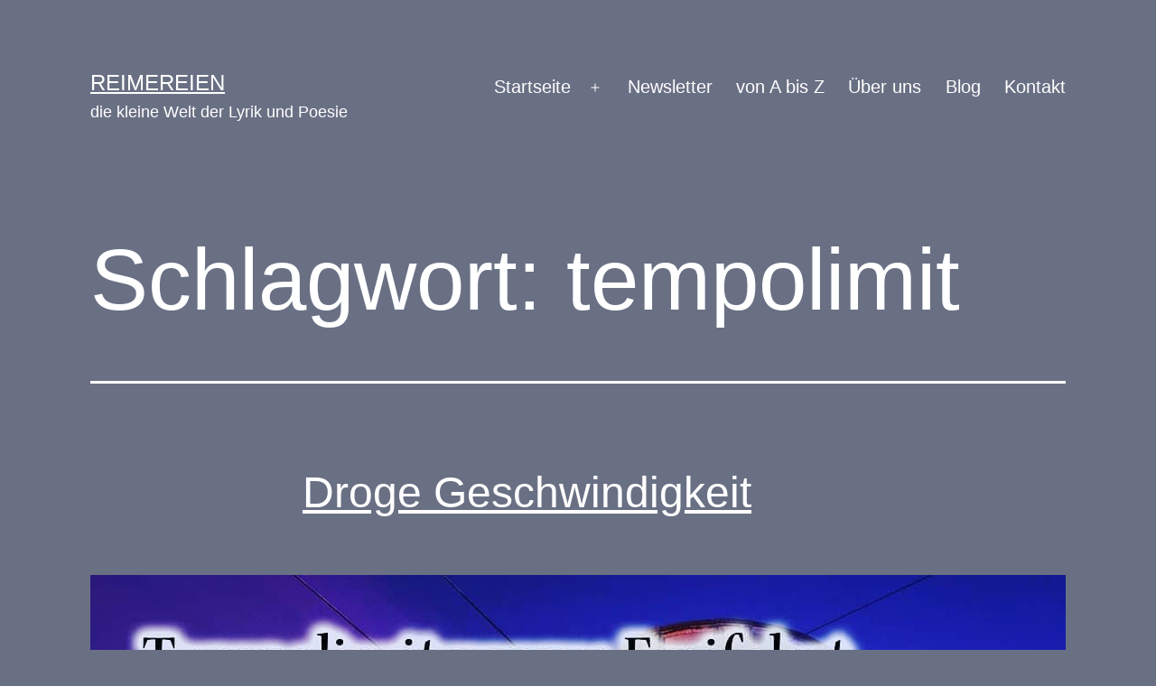

--- FILE ---
content_type: text/html; charset=UTF-8
request_url: https://reimereien.de/tag/tempolimit/
body_size: 12806
content:
<!doctype html>
<html lang="de-DE" >
<head>
	<meta charset="UTF-8" />
	<meta name="viewport" content="width=device-width, initial-scale=1" />
	<title>tempolimit &#8211; reimereien</title>
<meta name='robots' content='max-image-preview:large' />

<!-- Open Graph Meta Tags generated by Blog2Social 754 - https://www.blog2social.com -->
<meta property="og:title" content="reimereien"/>
<meta property="og:description" content="die kleine Welt der Lyrik und Poesie"/>
<meta property="og:url" content="https://reimereien.de/tag/tempolimit/"/>
<meta property="og:image" content="https://reimereien.de/wp-content/uploads/2022/04/278355252_505815174287498_3801496295811275752_n.jpg"/>
<meta property="og:image:width" content="1080"/>
<meta property="og:image:height" content="1080"/>
<meta property="og:type" content="article"/>
<meta property="og:article:published_time" content="2022-04-13 11:26:28"/>
<meta property="og:article:modified_time" content="2022-10-22 19:35:31"/>
<meta property="og:article:tag" content="auokorrektur"/>
<meta property="og:article:tag" content="Auto"/>
<meta property="og:article:tag" content="autoverkehr"/>
<meta property="og:article:tag" content="chillen"/>
<meta property="og:article:tag" content="cruisen"/>
<meta property="og:article:tag" content="dope"/>
<meta property="og:article:tag" content="Drogen"/>
<meta property="og:article:tag" content="gedicht"/>
<meta property="og:article:tag" content="geschwindigkeit"/>
<meta property="og:article:tag" content="geschwindigkeitsrausch"/>
<meta property="og:article:tag" content="heizen"/>
<meta property="og:article:tag" content="instalyrik"/>
<meta property="og:article:tag" content="instapoesie"/>
<meta property="og:article:tag" content="lyrik"/>
<meta property="og:article:tag" content="maryjane"/>
<meta property="og:article:tag" content="poesie"/>
<meta property="og:article:tag" content="rasen"/>
<meta property="og:article:tag" content="raser"/>
<meta property="og:article:tag" content="reimereien"/>
<meta property="og:article:tag" content="rennen"/>
<meta property="og:article:tag" content="tempolimit"/>
<meta property="og:article:tag" content="verkehr"/>
<meta property="og:article:tag" content="verkehrskonzept"/>
<meta property="og:article:tag" content="weed"/>
<!-- Open Graph Meta Tags generated by Blog2Social 754 - https://www.blog2social.com -->

<!-- Twitter Card generated by Blog2Social 754 - https://www.blog2social.com -->
<meta name="twitter:card" content="summary">
<meta name="twitter:title" content="reimereien"/>
<meta name="twitter:description" content="die kleine Welt der Lyrik und Poesie"/>
<meta name="twitter:image" content="https://reimereien.de/wp-content/uploads/2022/04/278355252_505815174287498_3801496295811275752_n.jpg"/>
<!-- Twitter Card generated by Blog2Social 754 - https://www.blog2social.com -->
<link rel="alternate" type="application/rss+xml" title="reimereien &raquo; Feed" href="https://reimereien.de/feed/" />
<link rel="alternate" type="application/rss+xml" title="reimereien &raquo; Kommentar-Feed" href="https://reimereien.de/comments/feed/" />
<link rel="alternate" type="application/rss+xml" title="reimereien &raquo; tempolimit Schlagwort-Feed" href="https://reimereien.de/tag/tempolimit/feed/" />
<script>
window._wpemojiSettings = {"baseUrl":"https:\/\/s.w.org\/images\/core\/emoji\/15.0.3\/72x72\/","ext":".png","svgUrl":"https:\/\/s.w.org\/images\/core\/emoji\/15.0.3\/svg\/","svgExt":".svg","source":{"concatemoji":"https:\/\/reimereien.de\/wp-includes\/js\/wp-emoji-release.min.js"}};
/*! This file is auto-generated */
!function(i,n){var o,s,e;function c(e){try{var t={supportTests:e,timestamp:(new Date).valueOf()};sessionStorage.setItem(o,JSON.stringify(t))}catch(e){}}function p(e,t,n){e.clearRect(0,0,e.canvas.width,e.canvas.height),e.fillText(t,0,0);var t=new Uint32Array(e.getImageData(0,0,e.canvas.width,e.canvas.height).data),r=(e.clearRect(0,0,e.canvas.width,e.canvas.height),e.fillText(n,0,0),new Uint32Array(e.getImageData(0,0,e.canvas.width,e.canvas.height).data));return t.every(function(e,t){return e===r[t]})}function u(e,t,n){switch(t){case"flag":return n(e,"\ud83c\udff3\ufe0f\u200d\u26a7\ufe0f","\ud83c\udff3\ufe0f\u200b\u26a7\ufe0f")?!1:!n(e,"\ud83c\uddfa\ud83c\uddf3","\ud83c\uddfa\u200b\ud83c\uddf3")&&!n(e,"\ud83c\udff4\udb40\udc67\udb40\udc62\udb40\udc65\udb40\udc6e\udb40\udc67\udb40\udc7f","\ud83c\udff4\u200b\udb40\udc67\u200b\udb40\udc62\u200b\udb40\udc65\u200b\udb40\udc6e\u200b\udb40\udc67\u200b\udb40\udc7f");case"emoji":return!n(e,"\ud83d\udc26\u200d\u2b1b","\ud83d\udc26\u200b\u2b1b")}return!1}function f(e,t,n){var r="undefined"!=typeof WorkerGlobalScope&&self instanceof WorkerGlobalScope?new OffscreenCanvas(300,150):i.createElement("canvas"),a=r.getContext("2d",{willReadFrequently:!0}),o=(a.textBaseline="top",a.font="600 32px Arial",{});return e.forEach(function(e){o[e]=t(a,e,n)}),o}function t(e){var t=i.createElement("script");t.src=e,t.defer=!0,i.head.appendChild(t)}"undefined"!=typeof Promise&&(o="wpEmojiSettingsSupports",s=["flag","emoji"],n.supports={everything:!0,everythingExceptFlag:!0},e=new Promise(function(e){i.addEventListener("DOMContentLoaded",e,{once:!0})}),new Promise(function(t){var n=function(){try{var e=JSON.parse(sessionStorage.getItem(o));if("object"==typeof e&&"number"==typeof e.timestamp&&(new Date).valueOf()<e.timestamp+604800&&"object"==typeof e.supportTests)return e.supportTests}catch(e){}return null}();if(!n){if("undefined"!=typeof Worker&&"undefined"!=typeof OffscreenCanvas&&"undefined"!=typeof URL&&URL.createObjectURL&&"undefined"!=typeof Blob)try{var e="postMessage("+f.toString()+"("+[JSON.stringify(s),u.toString(),p.toString()].join(",")+"));",r=new Blob([e],{type:"text/javascript"}),a=new Worker(URL.createObjectURL(r),{name:"wpTestEmojiSupports"});return void(a.onmessage=function(e){c(n=e.data),a.terminate(),t(n)})}catch(e){}c(n=f(s,u,p))}t(n)}).then(function(e){for(var t in e)n.supports[t]=e[t],n.supports.everything=n.supports.everything&&n.supports[t],"flag"!==t&&(n.supports.everythingExceptFlag=n.supports.everythingExceptFlag&&n.supports[t]);n.supports.everythingExceptFlag=n.supports.everythingExceptFlag&&!n.supports.flag,n.DOMReady=!1,n.readyCallback=function(){n.DOMReady=!0}}).then(function(){return e}).then(function(){var e;n.supports.everything||(n.readyCallback(),(e=n.source||{}).concatemoji?t(e.concatemoji):e.wpemoji&&e.twemoji&&(t(e.twemoji),t(e.wpemoji)))}))}((window,document),window._wpemojiSettings);
</script>
<style id='wp-emoji-styles-inline-css'>

	img.wp-smiley, img.emoji {
		display: inline !important;
		border: none !important;
		box-shadow: none !important;
		height: 1em !important;
		width: 1em !important;
		margin: 0 0.07em !important;
		vertical-align: -0.1em !important;
		background: none !important;
		padding: 0 !important;
	}
</style>
<link rel='stylesheet' id='wp-block-library-css' href='https://reimereien.de/wp-includes/css/dist/block-library/style.min.css' media='all' />
<style id='wp-block-library-theme-inline-css'>
.wp-block-audio figcaption{color:#555;font-size:13px;text-align:center}.is-dark-theme .wp-block-audio figcaption{color:#ffffffa6}.wp-block-audio{margin:0 0 1em}.wp-block-code{border:1px solid #ccc;border-radius:4px;font-family:Menlo,Consolas,monaco,monospace;padding:.8em 1em}.wp-block-embed figcaption{color:#555;font-size:13px;text-align:center}.is-dark-theme .wp-block-embed figcaption{color:#ffffffa6}.wp-block-embed{margin:0 0 1em}.blocks-gallery-caption{color:#555;font-size:13px;text-align:center}.is-dark-theme .blocks-gallery-caption{color:#ffffffa6}.wp-block-image figcaption{color:#555;font-size:13px;text-align:center}.is-dark-theme .wp-block-image figcaption{color:#ffffffa6}.wp-block-image{margin:0 0 1em}.wp-block-pullquote{border-bottom:4px solid;border-top:4px solid;color:currentColor;margin-bottom:1.75em}.wp-block-pullquote cite,.wp-block-pullquote footer,.wp-block-pullquote__citation{color:currentColor;font-size:.8125em;font-style:normal;text-transform:uppercase}.wp-block-quote{border-left:.25em solid;margin:0 0 1.75em;padding-left:1em}.wp-block-quote cite,.wp-block-quote footer{color:currentColor;font-size:.8125em;font-style:normal;position:relative}.wp-block-quote.has-text-align-right{border-left:none;border-right:.25em solid;padding-left:0;padding-right:1em}.wp-block-quote.has-text-align-center{border:none;padding-left:0}.wp-block-quote.is-large,.wp-block-quote.is-style-large,.wp-block-quote.is-style-plain{border:none}.wp-block-search .wp-block-search__label{font-weight:700}.wp-block-search__button{border:1px solid #ccc;padding:.375em .625em}:where(.wp-block-group.has-background){padding:1.25em 2.375em}.wp-block-separator.has-css-opacity{opacity:.4}.wp-block-separator{border:none;border-bottom:2px solid;margin-left:auto;margin-right:auto}.wp-block-separator.has-alpha-channel-opacity{opacity:1}.wp-block-separator:not(.is-style-wide):not(.is-style-dots){width:100px}.wp-block-separator.has-background:not(.is-style-dots){border-bottom:none;height:1px}.wp-block-separator.has-background:not(.is-style-wide):not(.is-style-dots){height:2px}.wp-block-table{margin:0 0 1em}.wp-block-table td,.wp-block-table th{word-break:normal}.wp-block-table figcaption{color:#555;font-size:13px;text-align:center}.is-dark-theme .wp-block-table figcaption{color:#ffffffa6}.wp-block-video figcaption{color:#555;font-size:13px;text-align:center}.is-dark-theme .wp-block-video figcaption{color:#ffffffa6}.wp-block-video{margin:0 0 1em}.wp-block-template-part.has-background{margin-bottom:0;margin-top:0;padding:1.25em 2.375em}
</style>
<link rel='stylesheet' id='a-z-listing-block-css' href='https://reimereien.de/wp-content/plugins/a-z-listing/css/a-z-listing-default.css' media='all' />
<link rel='stylesheet' id='twenty-twenty-one-custom-color-overrides-css' href='https://reimereien.de/wp-content/themes/twentytwentyone/assets/css/custom-color-overrides.css' media='all' />
<style id='twenty-twenty-one-custom-color-overrides-inline-css'>
:root .editor-styles-wrapper{--global--color-background: #6a7084;--global--color-primary: #fff;--global--color-secondary: #fff;--button--color-background: #fff;--button--color-text-hover: #fff;--table--stripes-border-color: rgba(240, 240, 240, 0.15);--table--stripes-background-color: rgba(240, 240, 240, 0.15);}
</style>
<style id='classic-theme-styles-inline-css'>
/*! This file is auto-generated */
.wp-block-button__link{color:#fff;background-color:#32373c;border-radius:9999px;box-shadow:none;text-decoration:none;padding:calc(.667em + 2px) calc(1.333em + 2px);font-size:1.125em}.wp-block-file__button{background:#32373c;color:#fff;text-decoration:none}
</style>
<style id='global-styles-inline-css'>
body{--wp--preset--color--black: #000000;--wp--preset--color--cyan-bluish-gray: #abb8c3;--wp--preset--color--white: #FFFFFF;--wp--preset--color--pale-pink: #f78da7;--wp--preset--color--vivid-red: #cf2e2e;--wp--preset--color--luminous-vivid-orange: #ff6900;--wp--preset--color--luminous-vivid-amber: #fcb900;--wp--preset--color--light-green-cyan: #7bdcb5;--wp--preset--color--vivid-green-cyan: #00d084;--wp--preset--color--pale-cyan-blue: #8ed1fc;--wp--preset--color--vivid-cyan-blue: #0693e3;--wp--preset--color--vivid-purple: #9b51e0;--wp--preset--color--dark-gray: #28303D;--wp--preset--color--gray: #39414D;--wp--preset--color--green: #D1E4DD;--wp--preset--color--blue: #D1DFE4;--wp--preset--color--purple: #D1D1E4;--wp--preset--color--red: #E4D1D1;--wp--preset--color--orange: #E4DAD1;--wp--preset--color--yellow: #EEEADD;--wp--preset--gradient--vivid-cyan-blue-to-vivid-purple: linear-gradient(135deg,rgba(6,147,227,1) 0%,rgb(155,81,224) 100%);--wp--preset--gradient--light-green-cyan-to-vivid-green-cyan: linear-gradient(135deg,rgb(122,220,180) 0%,rgb(0,208,130) 100%);--wp--preset--gradient--luminous-vivid-amber-to-luminous-vivid-orange: linear-gradient(135deg,rgba(252,185,0,1) 0%,rgba(255,105,0,1) 100%);--wp--preset--gradient--luminous-vivid-orange-to-vivid-red: linear-gradient(135deg,rgba(255,105,0,1) 0%,rgb(207,46,46) 100%);--wp--preset--gradient--very-light-gray-to-cyan-bluish-gray: linear-gradient(135deg,rgb(238,238,238) 0%,rgb(169,184,195) 100%);--wp--preset--gradient--cool-to-warm-spectrum: linear-gradient(135deg,rgb(74,234,220) 0%,rgb(151,120,209) 20%,rgb(207,42,186) 40%,rgb(238,44,130) 60%,rgb(251,105,98) 80%,rgb(254,248,76) 100%);--wp--preset--gradient--blush-light-purple: linear-gradient(135deg,rgb(255,206,236) 0%,rgb(152,150,240) 100%);--wp--preset--gradient--blush-bordeaux: linear-gradient(135deg,rgb(254,205,165) 0%,rgb(254,45,45) 50%,rgb(107,0,62) 100%);--wp--preset--gradient--luminous-dusk: linear-gradient(135deg,rgb(255,203,112) 0%,rgb(199,81,192) 50%,rgb(65,88,208) 100%);--wp--preset--gradient--pale-ocean: linear-gradient(135deg,rgb(255,245,203) 0%,rgb(182,227,212) 50%,rgb(51,167,181) 100%);--wp--preset--gradient--electric-grass: linear-gradient(135deg,rgb(202,248,128) 0%,rgb(113,206,126) 100%);--wp--preset--gradient--midnight: linear-gradient(135deg,rgb(2,3,129) 0%,rgb(40,116,252) 100%);--wp--preset--gradient--purple-to-yellow: linear-gradient(160deg, #D1D1E4 0%, #EEEADD 100%);--wp--preset--gradient--yellow-to-purple: linear-gradient(160deg, #EEEADD 0%, #D1D1E4 100%);--wp--preset--gradient--green-to-yellow: linear-gradient(160deg, #D1E4DD 0%, #EEEADD 100%);--wp--preset--gradient--yellow-to-green: linear-gradient(160deg, #EEEADD 0%, #D1E4DD 100%);--wp--preset--gradient--red-to-yellow: linear-gradient(160deg, #E4D1D1 0%, #EEEADD 100%);--wp--preset--gradient--yellow-to-red: linear-gradient(160deg, #EEEADD 0%, #E4D1D1 100%);--wp--preset--gradient--purple-to-red: linear-gradient(160deg, #D1D1E4 0%, #E4D1D1 100%);--wp--preset--gradient--red-to-purple: linear-gradient(160deg, #E4D1D1 0%, #D1D1E4 100%);--wp--preset--font-size--small: 18px;--wp--preset--font-size--medium: 20px;--wp--preset--font-size--large: 24px;--wp--preset--font-size--x-large: 42px;--wp--preset--font-size--extra-small: 16px;--wp--preset--font-size--normal: 20px;--wp--preset--font-size--extra-large: 40px;--wp--preset--font-size--huge: 96px;--wp--preset--font-size--gigantic: 144px;--wp--preset--spacing--20: 0.44rem;--wp--preset--spacing--30: 0.67rem;--wp--preset--spacing--40: 1rem;--wp--preset--spacing--50: 1.5rem;--wp--preset--spacing--60: 2.25rem;--wp--preset--spacing--70: 3.38rem;--wp--preset--spacing--80: 5.06rem;--wp--preset--shadow--natural: 6px 6px 9px rgba(0, 0, 0, 0.2);--wp--preset--shadow--deep: 12px 12px 50px rgba(0, 0, 0, 0.4);--wp--preset--shadow--sharp: 6px 6px 0px rgba(0, 0, 0, 0.2);--wp--preset--shadow--outlined: 6px 6px 0px -3px rgba(255, 255, 255, 1), 6px 6px rgba(0, 0, 0, 1);--wp--preset--shadow--crisp: 6px 6px 0px rgba(0, 0, 0, 1);}:where(.is-layout-flex){gap: 0.5em;}:where(.is-layout-grid){gap: 0.5em;}body .is-layout-flex{display: flex;}body .is-layout-flex{flex-wrap: wrap;align-items: center;}body .is-layout-flex > *{margin: 0;}body .is-layout-grid{display: grid;}body .is-layout-grid > *{margin: 0;}:where(.wp-block-columns.is-layout-flex){gap: 2em;}:where(.wp-block-columns.is-layout-grid){gap: 2em;}:where(.wp-block-post-template.is-layout-flex){gap: 1.25em;}:where(.wp-block-post-template.is-layout-grid){gap: 1.25em;}.has-black-color{color: var(--wp--preset--color--black) !important;}.has-cyan-bluish-gray-color{color: var(--wp--preset--color--cyan-bluish-gray) !important;}.has-white-color{color: var(--wp--preset--color--white) !important;}.has-pale-pink-color{color: var(--wp--preset--color--pale-pink) !important;}.has-vivid-red-color{color: var(--wp--preset--color--vivid-red) !important;}.has-luminous-vivid-orange-color{color: var(--wp--preset--color--luminous-vivid-orange) !important;}.has-luminous-vivid-amber-color{color: var(--wp--preset--color--luminous-vivid-amber) !important;}.has-light-green-cyan-color{color: var(--wp--preset--color--light-green-cyan) !important;}.has-vivid-green-cyan-color{color: var(--wp--preset--color--vivid-green-cyan) !important;}.has-pale-cyan-blue-color{color: var(--wp--preset--color--pale-cyan-blue) !important;}.has-vivid-cyan-blue-color{color: var(--wp--preset--color--vivid-cyan-blue) !important;}.has-vivid-purple-color{color: var(--wp--preset--color--vivid-purple) !important;}.has-black-background-color{background-color: var(--wp--preset--color--black) !important;}.has-cyan-bluish-gray-background-color{background-color: var(--wp--preset--color--cyan-bluish-gray) !important;}.has-white-background-color{background-color: var(--wp--preset--color--white) !important;}.has-pale-pink-background-color{background-color: var(--wp--preset--color--pale-pink) !important;}.has-vivid-red-background-color{background-color: var(--wp--preset--color--vivid-red) !important;}.has-luminous-vivid-orange-background-color{background-color: var(--wp--preset--color--luminous-vivid-orange) !important;}.has-luminous-vivid-amber-background-color{background-color: var(--wp--preset--color--luminous-vivid-amber) !important;}.has-light-green-cyan-background-color{background-color: var(--wp--preset--color--light-green-cyan) !important;}.has-vivid-green-cyan-background-color{background-color: var(--wp--preset--color--vivid-green-cyan) !important;}.has-pale-cyan-blue-background-color{background-color: var(--wp--preset--color--pale-cyan-blue) !important;}.has-vivid-cyan-blue-background-color{background-color: var(--wp--preset--color--vivid-cyan-blue) !important;}.has-vivid-purple-background-color{background-color: var(--wp--preset--color--vivid-purple) !important;}.has-black-border-color{border-color: var(--wp--preset--color--black) !important;}.has-cyan-bluish-gray-border-color{border-color: var(--wp--preset--color--cyan-bluish-gray) !important;}.has-white-border-color{border-color: var(--wp--preset--color--white) !important;}.has-pale-pink-border-color{border-color: var(--wp--preset--color--pale-pink) !important;}.has-vivid-red-border-color{border-color: var(--wp--preset--color--vivid-red) !important;}.has-luminous-vivid-orange-border-color{border-color: var(--wp--preset--color--luminous-vivid-orange) !important;}.has-luminous-vivid-amber-border-color{border-color: var(--wp--preset--color--luminous-vivid-amber) !important;}.has-light-green-cyan-border-color{border-color: var(--wp--preset--color--light-green-cyan) !important;}.has-vivid-green-cyan-border-color{border-color: var(--wp--preset--color--vivid-green-cyan) !important;}.has-pale-cyan-blue-border-color{border-color: var(--wp--preset--color--pale-cyan-blue) !important;}.has-vivid-cyan-blue-border-color{border-color: var(--wp--preset--color--vivid-cyan-blue) !important;}.has-vivid-purple-border-color{border-color: var(--wp--preset--color--vivid-purple) !important;}.has-vivid-cyan-blue-to-vivid-purple-gradient-background{background: var(--wp--preset--gradient--vivid-cyan-blue-to-vivid-purple) !important;}.has-light-green-cyan-to-vivid-green-cyan-gradient-background{background: var(--wp--preset--gradient--light-green-cyan-to-vivid-green-cyan) !important;}.has-luminous-vivid-amber-to-luminous-vivid-orange-gradient-background{background: var(--wp--preset--gradient--luminous-vivid-amber-to-luminous-vivid-orange) !important;}.has-luminous-vivid-orange-to-vivid-red-gradient-background{background: var(--wp--preset--gradient--luminous-vivid-orange-to-vivid-red) !important;}.has-very-light-gray-to-cyan-bluish-gray-gradient-background{background: var(--wp--preset--gradient--very-light-gray-to-cyan-bluish-gray) !important;}.has-cool-to-warm-spectrum-gradient-background{background: var(--wp--preset--gradient--cool-to-warm-spectrum) !important;}.has-blush-light-purple-gradient-background{background: var(--wp--preset--gradient--blush-light-purple) !important;}.has-blush-bordeaux-gradient-background{background: var(--wp--preset--gradient--blush-bordeaux) !important;}.has-luminous-dusk-gradient-background{background: var(--wp--preset--gradient--luminous-dusk) !important;}.has-pale-ocean-gradient-background{background: var(--wp--preset--gradient--pale-ocean) !important;}.has-electric-grass-gradient-background{background: var(--wp--preset--gradient--electric-grass) !important;}.has-midnight-gradient-background{background: var(--wp--preset--gradient--midnight) !important;}.has-small-font-size{font-size: var(--wp--preset--font-size--small) !important;}.has-medium-font-size{font-size: var(--wp--preset--font-size--medium) !important;}.has-large-font-size{font-size: var(--wp--preset--font-size--large) !important;}.has-x-large-font-size{font-size: var(--wp--preset--font-size--x-large) !important;}
.wp-block-navigation a:where(:not(.wp-element-button)){color: inherit;}
:where(.wp-block-post-template.is-layout-flex){gap: 1.25em;}:where(.wp-block-post-template.is-layout-grid){gap: 1.25em;}
:where(.wp-block-columns.is-layout-flex){gap: 2em;}:where(.wp-block-columns.is-layout-grid){gap: 2em;}
.wp-block-pullquote{font-size: 1.5em;line-height: 1.6;}
</style>
<link rel='stylesheet' id='ardtdw_widget_css-css' href='https://reimereien.de/wp-content/plugins/dashboard-to-do-list/public/assets/todo-widget.css' media='all' />
<link rel='stylesheet' id='dashicons-css' href='https://reimereien.de/wp-includes/css/dashicons.min.css' media='all' />
<link rel='stylesheet' id='post-views-counter-frontend-css' href='https://reimereien.de/wp-content/plugins/post-views-counter/css/frontend.min.css' media='all' />
<link rel='stylesheet' id='twenty-twenty-one-style-css' href='https://reimereien.de/wp-content/themes/twentytwentyone/style.css' media='all' />
<style id='twenty-twenty-one-style-inline-css'>
:root{--global--color-background: #6a7084;--global--color-primary: #fff;--global--color-secondary: #fff;--button--color-background: #fff;--button--color-text-hover: #fff;--table--stripes-border-color: rgba(240, 240, 240, 0.15);--table--stripes-background-color: rgba(240, 240, 240, 0.15);}
</style>
<link rel='stylesheet' id='twenty-twenty-one-print-style-css' href='https://reimereien.de/wp-content/themes/twentytwentyone/assets/css/print.css' media='print' />
<link rel='stylesheet' id='a-z-listing-css' href='https://reimereien.de/wp-content/plugins/a-z-listing/css/a-z-listing-default.css' media='all' />
<script id="twenty-twenty-one-ie11-polyfills-js-after">
( Element.prototype.matches && Element.prototype.closest && window.NodeList && NodeList.prototype.forEach ) || document.write( '<script src="https://reimereien.de/wp-content/themes/twentytwentyone/assets/js/polyfills.js"></scr' + 'ipt>' );
</script>
<script src="https://reimereien.de/wp-content/themes/twentytwentyone/assets/js/primary-navigation.js" id="twenty-twenty-one-primary-navigation-script-js" defer data-wp-strategy="defer"></script>
<script src="https://reimereien.de/wp-includes/js/jquery/jquery.min.js" id="jquery-core-js"></script>
<script src="https://reimereien.de/wp-includes/js/jquery/jquery-migrate.min.js" id="jquery-migrate-js"></script>
<script id="whp8548front.js8364-js-extra">
var whp_local_data = {"add_url":"https:\/\/reimereien.de\/wp-admin\/post-new.php?post_type=event","ajaxurl":"https:\/\/reimereien.de\/wp-admin\/admin-ajax.php"};
</script>
<script src="https://reimereien.de/wp-content/plugins/wp-security-hardening/modules/js/front.js" id="whp8548front.js8364-js"></script>
<link rel="https://api.w.org/" href="https://reimereien.de/wp-json/" /><link rel="alternate" type="application/json" href="https://reimereien.de/wp-json/wp/v2/tags/1022" /><link rel="EditURI" type="application/rsd+xml" title="RSD" href="https://reimereien.de/xmlrpc.php?rsd" />

<style id="custom-background-css">
body.custom-background { background-color: #6a7084; }
</style>
	</head>

<body class="archive tag tag-tempolimit tag-1022 custom-background wp-embed-responsive is-dark-theme no-js hfeed has-main-navigation">
<div id="page" class="site">
	<a class="skip-link screen-reader-text" href="#content">
		Zum Inhalt springen	</a>

	
<header id="masthead" class="site-header has-title-and-tagline has-menu">

	

<div class="site-branding">

	
						<p class="site-title"><a href="https://reimereien.de/">reimereien</a></p>
			
			<p class="site-description">
			die kleine Welt der Lyrik und Poesie		</p>
	</div><!-- .site-branding -->
	
	<nav id="site-navigation" class="primary-navigation" aria-label="Hauptmenü">
		<div class="menu-button-container">
			<button id="primary-mobile-menu" class="button" aria-controls="primary-menu-list" aria-expanded="false">
				<span class="dropdown-icon open">Menü					<svg class="svg-icon" width="24" height="24" aria-hidden="true" role="img" focusable="false" viewBox="0 0 24 24" fill="none" xmlns="http://www.w3.org/2000/svg"><path fill-rule="evenodd" clip-rule="evenodd" d="M4.5 6H19.5V7.5H4.5V6ZM4.5 12H19.5V13.5H4.5V12ZM19.5 18H4.5V19.5H19.5V18Z" fill="currentColor"/></svg>				</span>
				<span class="dropdown-icon close">Schließen					<svg class="svg-icon" width="24" height="24" aria-hidden="true" role="img" focusable="false" viewBox="0 0 24 24" fill="none" xmlns="http://www.w3.org/2000/svg"><path fill-rule="evenodd" clip-rule="evenodd" d="M12 10.9394L5.53033 4.46973L4.46967 5.53039L10.9393 12.0001L4.46967 18.4697L5.53033 19.5304L12 13.0607L18.4697 19.5304L19.5303 18.4697L13.0607 12.0001L19.5303 5.53039L18.4697 4.46973L12 10.9394Z" fill="currentColor"/></svg>				</span>
			</button><!-- #primary-mobile-menu -->
		</div><!-- .menu-button-container -->
		<div class="primary-menu-container"><ul id="primary-menu-list" class="menu-wrapper"><li id="menu-item-14" class="menu-item menu-item-type-custom menu-item-object-custom menu-item-home menu-item-has-children menu-item-14"><a href="http://reimereien.de/">Startseite</a><button class="sub-menu-toggle" aria-expanded="false" onClick="twentytwentyoneExpandSubMenu(this)"><span class="icon-plus"><svg class="svg-icon" width="18" height="18" aria-hidden="true" role="img" focusable="false" viewBox="0 0 24 24" fill="none" xmlns="http://www.w3.org/2000/svg"><path fill-rule="evenodd" clip-rule="evenodd" d="M18 11.2h-5.2V6h-1.6v5.2H6v1.6h5.2V18h1.6v-5.2H18z" fill="currentColor"/></svg></span><span class="icon-minus"><svg class="svg-icon" width="18" height="18" aria-hidden="true" role="img" focusable="false" viewBox="0 0 24 24" fill="none" xmlns="http://www.w3.org/2000/svg"><path fill-rule="evenodd" clip-rule="evenodd" d="M6 11h12v2H6z" fill="currentColor"/></svg></span><span class="screen-reader-text">Menü öffnen</span></button>
<ul class="sub-menu">
	<li id="menu-item-362" class="menu-item menu-item-type-taxonomy menu-item-object-category menu-item-362"><a href="https://reimereien.de/category/armageddon/">Armageddon</a></li>
	<li id="menu-item-1104" class="menu-item menu-item-type-taxonomy menu-item-object-category menu-item-1104"><a href="https://reimereien.de/category/fotos/">Fotos</a></li>
	<li id="menu-item-430" class="menu-item menu-item-type-taxonomy menu-item-object-category menu-item-430"><a href="https://reimereien.de/category/gesellschaft/">Gesellschaft</a></li>
	<li id="menu-item-939" class="menu-item menu-item-type-taxonomy menu-item-object-category menu-item-939"><a href="https://reimereien.de/category/kinder/">Kinder</a></li>
	<li id="menu-item-3106" class="menu-item menu-item-type-taxonomy menu-item-object-category menu-item-3106"><a href="https://reimereien.de/category/kunst/">Kunst</a></li>
	<li id="menu-item-3107" class="menu-item menu-item-type-taxonomy menu-item-object-category menu-item-3107"><a href="https://reimereien.de/category/letzte-momente/">letzte Momente</a></li>
	<li id="menu-item-835" class="menu-item menu-item-type-taxonomy menu-item-object-category menu-item-835"><a href="https://reimereien.de/category/liebe/">Liebe</a></li>
	<li id="menu-item-3108" class="menu-item menu-item-type-taxonomy menu-item-object-category menu-item-3108"><a href="https://reimereien.de/category/menschenverstand/">Menschenverstand</a></li>
	<li id="menu-item-955" class="menu-item menu-item-type-taxonomy menu-item-object-category menu-item-955"><a href="https://reimereien.de/category/neugierneid/">NeuGierNeid</a></li>
	<li id="menu-item-410" class="menu-item menu-item-type-taxonomy menu-item-object-category menu-item-410"><a href="https://reimereien.de/category/philosophie/">Philosophie</a></li>
	<li id="menu-item-3104" class="menu-item menu-item-type-taxonomy menu-item-object-category menu-item-3104"><a href="https://reimereien.de/category/provokation/">Provokation</a></li>
	<li id="menu-item-1100" class="menu-item menu-item-type-taxonomy menu-item-object-category menu-item-1100"><a href="https://reimereien.de/category/zerreisst-mich/">Zerreißt mich</a></li>
	<li id="menu-item-349" class="menu-item menu-item-type-taxonomy menu-item-object-category menu-item-349"><a href="https://reimereien.de/category/zweizeiler/">Zweizeiler</a></li>
</ul>
</li>
<li id="menu-item-427" class="menu-item menu-item-type-custom menu-item-object-custom menu-item-427"><a href="http://eepurl.com/hBsSfP">Newsletter</a></li>
<li id="menu-item-2153" class="menu-item menu-item-type-post_type menu-item-object-page menu-item-2153"><a href="https://reimereien.de/von-a-bis-z/">von A bis Z</a></li>
<li id="menu-item-15" class="menu-item menu-item-type-post_type menu-item-object-page menu-item-15"><a href="https://reimereien.de/ueber-uns/">Über uns</a></li>
<li id="menu-item-16" class="menu-item menu-item-type-post_type menu-item-object-page menu-item-16"><a href="https://reimereien.de/blog/">Blog</a></li>
<li id="menu-item-17" class="menu-item menu-item-type-post_type menu-item-object-page menu-item-17"><a href="https://reimereien.de/kontakt/">Kontakt</a></li>
</ul></div>	</nav><!-- #site-navigation -->
	
</header><!-- #masthead -->

	<div id="content" class="site-content">
		<div id="primary" class="content-area">
			<main id="main" class="site-main">


	<header class="page-header alignwide">
		<h1 class="page-title">Schlagwort: <span>tempolimit</span></h1>			</header><!-- .page-header -->

					
<article id="post-1562" class="post-1562 post type-post status-publish format-standard has-post-thumbnail hentry category-gesellschaft tag-auokorrektur tag-auto tag-autoverkehr tag-chillen tag-cruisen tag-dope tag-drogen tag-gedicht tag-geschwindigkeit tag-geschwindigkeitsrausch tag-heizen tag-instalyrik tag-instapoesie tag-lyrik tag-maryjane tag-poesie tag-rasen tag-raser tag-reimereien tag-rennen tag-tempolimit tag-verkehr tag-verkehrskonzept tag-weed entry">

	
<header class="entry-header">
	<h2 class="entry-title default-max-width"><a href="https://reimereien.de/tempolimit-versus-freifahrt-ist-wie-mary-jane-und-pep-die-einen-wollen-chillen-cruisen-die-andren-aufgedreht-wie-depp-mir-sind-sie-lieber-stoned-auf-weed-als-stoerend-laut-immer-auf-speed-droge-gesc/">Droge Geschwindigkeit</a></h2>
		
			<figure class="post-thumbnail">
				<a class="post-thumbnail-inner alignwide" href="https://reimereien.de/tempolimit-versus-freifahrt-ist-wie-mary-jane-und-pep-die-einen-wollen-chillen-cruisen-die-andren-aufgedreht-wie-depp-mir-sind-sie-lieber-stoned-auf-weed-als-stoerend-laut-immer-auf-speed-droge-gesc/" aria-hidden="true" tabindex="-1">
					<img width="1080" height="1080" src="https://reimereien.de/wp-content/uploads/2022/04/278355252_505815174287498_3801496295811275752_n.jpg" class="attachment-post-thumbnail size-post-thumbnail wp-post-image" alt="" decoding="async" fetchpriority="high" srcset="https://reimereien.de/wp-content/uploads/2022/04/278355252_505815174287498_3801496295811275752_n.jpg 1080w, https://reimereien.de/wp-content/uploads/2022/04/278355252_505815174287498_3801496295811275752_n-300x300.jpg 300w, https://reimereien.de/wp-content/uploads/2022/04/278355252_505815174287498_3801496295811275752_n-1024x1024.jpg 1024w, https://reimereien.de/wp-content/uploads/2022/04/278355252_505815174287498_3801496295811275752_n-150x150.jpg 150w, https://reimereien.de/wp-content/uploads/2022/04/278355252_505815174287498_3801496295811275752_n-768x768.jpg 768w" sizes="(max-width: 1080px) 100vw, 1080px" style="width:100%;height:100%;max-width:1080px;" />				</a>
							</figure><!-- .post-thumbnail -->

				</header><!-- .entry-header -->

	<div class="entry-content">
		<p>Tempolimit versus Freifahrt ist wie Mary Jane und Pep die einen wollen chillen, cruisen die andren aufgedreht wie Depp mir sind sie lieber stoned auf Weed als störend, laut immer auf Speed Droge Geschwindigkeit</p>
	</div><!-- .entry-content -->

	<footer class="entry-footer default-max-width">
		<span class="posted-on">Veröffentlicht am <time class="entry-date published updated" datetime="2022-04-13T11:26:28+02:00">13. April 2022</time></span><div class="post-taxonomies"><span class="cat-links">Kategorisiert in <a href="https://reimereien.de/category/gesellschaft/" rel="category tag">Gesellschaft</a> </span><span class="tags-links">Verschlagwortet mit <a href="https://reimereien.de/tag/auokorrektur/" rel="tag">auokorrektur</a>, <a href="https://reimereien.de/tag/auto/" rel="tag">Auto</a>, <a href="https://reimereien.de/tag/autoverkehr/" rel="tag">autoverkehr</a>, <a href="https://reimereien.de/tag/chillen/" rel="tag">chillen</a>, <a href="https://reimereien.de/tag/cruisen/" rel="tag">cruisen</a>, <a href="https://reimereien.de/tag/dope/" rel="tag">dope</a>, <a href="https://reimereien.de/tag/drogen/" rel="tag">Drogen</a>, <a href="https://reimereien.de/tag/gedicht/" rel="tag">gedicht</a>, <a href="https://reimereien.de/tag/geschwindigkeit/" rel="tag">geschwindigkeit</a>, <a href="https://reimereien.de/tag/geschwindigkeitsrausch/" rel="tag">geschwindigkeitsrausch</a>, <a href="https://reimereien.de/tag/heizen/" rel="tag">heizen</a>, <a href="https://reimereien.de/tag/instalyrik/" rel="tag">instalyrik</a>, <a href="https://reimereien.de/tag/instapoesie/" rel="tag">instapoesie</a>, <a href="https://reimereien.de/tag/lyrik/" rel="tag">lyrik</a>, <a href="https://reimereien.de/tag/maryjane/" rel="tag">maryjane</a>, <a href="https://reimereien.de/tag/poesie/" rel="tag">poesie</a>, <a href="https://reimereien.de/tag/rasen/" rel="tag">rasen</a>, <a href="https://reimereien.de/tag/raser/" rel="tag">raser</a>, <a href="https://reimereien.de/tag/reimereien/" rel="tag">reimereien</a>, <a href="https://reimereien.de/tag/rennen/" rel="tag">rennen</a>, <a href="https://reimereien.de/tag/tempolimit/" rel="tag">tempolimit</a>, <a href="https://reimereien.de/tag/verkehr/" rel="tag">verkehr</a>, <a href="https://reimereien.de/tag/verkehrskonzept/" rel="tag">verkehrskonzept</a>, <a href="https://reimereien.de/tag/weed/" rel="tag">weed</a></span></div>	</footer><!-- .entry-footer -->
</article><!-- #post-${ID} -->
					
<article id="post-1553" class="post-1553 post type-post status-publish format-standard has-post-thumbnail hentry category-gesellschaft tag-auto tag-autobahn tag-autokorrektur tag-fahren tag-frei tag-freiheit tag-freisein tag-gedicht tag-instalyrik tag-instapoesie tag-lyrik tag-poesie tag-reimereien tag-tempolimit tag-verkehrskonzept entry">

	
<header class="entry-header">
	<h2 class="entry-title default-max-width"><a href="https://reimereien.de/menschen-die-es-sich-intellektuell-leisten-koennen-sprengen-ketten-um-frei-zu-sein-die-anderen-fahren-automobile-angegurtet-in-einer-fahrgastzelle-bedienen-sie-knoepfe-und-hebel-freiheitsbegriffe/">Freiheitsbegriffe</a></h2>
		
			<figure class="post-thumbnail">
				<a class="post-thumbnail-inner alignwide" href="https://reimereien.de/menschen-die-es-sich-intellektuell-leisten-koennen-sprengen-ketten-um-frei-zu-sein-die-anderen-fahren-automobile-angegurtet-in-einer-fahrgastzelle-bedienen-sie-knoepfe-und-hebel-freiheitsbegriffe/" aria-hidden="true" tabindex="-1">
					<img width="1080" height="1080" src="https://reimereien.de/wp-content/uploads/2022/04/277905459_710268903738292_7567609022776101056_n.jpg" class="attachment-post-thumbnail size-post-thumbnail wp-post-image" alt="" decoding="async" srcset="https://reimereien.de/wp-content/uploads/2022/04/277905459_710268903738292_7567609022776101056_n.jpg 1080w, https://reimereien.de/wp-content/uploads/2022/04/277905459_710268903738292_7567609022776101056_n-300x300.jpg 300w, https://reimereien.de/wp-content/uploads/2022/04/277905459_710268903738292_7567609022776101056_n-1024x1024.jpg 1024w, https://reimereien.de/wp-content/uploads/2022/04/277905459_710268903738292_7567609022776101056_n-150x150.jpg 150w, https://reimereien.de/wp-content/uploads/2022/04/277905459_710268903738292_7567609022776101056_n-768x768.jpg 768w" sizes="(max-width: 1080px) 100vw, 1080px" style="width:100%;height:100%;max-width:1080px;" />				</a>
							</figure><!-- .post-thumbnail -->

				</header><!-- .entry-header -->

	<div class="entry-content">
		<p>Menschen, die es sich intellektuell leisten können sprengen Ketten, um frei zu sein die anderen fahren Automobile angegurtet in einer Fahrgastzelle bedienen sie Knöpfe und Hebel Freiheitsbegriffe</p>
	</div><!-- .entry-content -->

	<footer class="entry-footer default-max-width">
		<span class="posted-on">Veröffentlicht am <time class="entry-date published updated" datetime="2022-04-07T10:10:35+02:00">7. April 2022</time></span><div class="post-taxonomies"><span class="cat-links">Kategorisiert in <a href="https://reimereien.de/category/gesellschaft/" rel="category tag">Gesellschaft</a> </span><span class="tags-links">Verschlagwortet mit <a href="https://reimereien.de/tag/auto/" rel="tag">Auto</a>, <a href="https://reimereien.de/tag/autobahn/" rel="tag">autobahn</a>, <a href="https://reimereien.de/tag/autokorrektur/" rel="tag">autokorrektur</a>, <a href="https://reimereien.de/tag/fahren/" rel="tag">fahren</a>, <a href="https://reimereien.de/tag/frei/" rel="tag">frei</a>, <a href="https://reimereien.de/tag/freiheit/" rel="tag">Freiheit</a>, <a href="https://reimereien.de/tag/freisein/" rel="tag">freisein</a>, <a href="https://reimereien.de/tag/gedicht/" rel="tag">gedicht</a>, <a href="https://reimereien.de/tag/instalyrik/" rel="tag">instalyrik</a>, <a href="https://reimereien.de/tag/instapoesie/" rel="tag">instapoesie</a>, <a href="https://reimereien.de/tag/lyrik/" rel="tag">lyrik</a>, <a href="https://reimereien.de/tag/poesie/" rel="tag">poesie</a>, <a href="https://reimereien.de/tag/reimereien/" rel="tag">reimereien</a>, <a href="https://reimereien.de/tag/tempolimit/" rel="tag">tempolimit</a>, <a href="https://reimereien.de/tag/verkehrskonzept/" rel="tag">verkehrskonzept</a></span></div>	</footer><!-- .entry-footer -->
</article><!-- #post-${ID} -->
					
<article id="post-2640" class="post-2640 post type-post status-publish format-standard has-post-thumbnail hentry category-gesellschaft tag-ausgeglichenheit tag-auto tag-autokorrektur tag-autoverkehr tag-criticalmass tag-entspannung tag-gedicht tag-glueck tag-idealismus tag-lebensraum tag-lyrik tag-naturschutz tag-poesie tag-reimereien tag-tempolimit tag-umweltschutz tag-verkehr tag-verkehrskonzept tag-verkehrsmittel tag-verkehrswende tag-zufriedenheit entry">

	
<header class="entry-header">
	<h2 class="entry-title default-max-width"><a href="https://reimereien.de/des-menschen-zufriedenheit-haengt-an-der-frische-eines-kuehlen-glases-klaren-wassers-am-beruhigenden-rauschen-des-meeres-am-blick-in-die-sterne-unter-freiem-himmel-aber-du-glaubst-all-der-andere-kram/">Vollausstattung</a></h2>
		
			<figure class="post-thumbnail">
				<a class="post-thumbnail-inner alignwide" href="https://reimereien.de/des-menschen-zufriedenheit-haengt-an-der-frische-eines-kuehlen-glases-klaren-wassers-am-beruhigenden-rauschen-des-meeres-am-blick-in-die-sterne-unter-freiem-himmel-aber-du-glaubst-all-der-andere-kram/" aria-hidden="true" tabindex="-1">
					<img width="1080" height="1080" src="https://reimereien.de/wp-content/uploads/2021/10/243711867_1216465065447413_4557828688170324526_n.jpg" class="attachment-post-thumbnail size-post-thumbnail wp-post-image" alt="" decoding="async" srcset="https://reimereien.de/wp-content/uploads/2021/10/243711867_1216465065447413_4557828688170324526_n.jpg 1080w, https://reimereien.de/wp-content/uploads/2021/10/243711867_1216465065447413_4557828688170324526_n-300x300.jpg 300w, https://reimereien.de/wp-content/uploads/2021/10/243711867_1216465065447413_4557828688170324526_n-1024x1024.jpg 1024w, https://reimereien.de/wp-content/uploads/2021/10/243711867_1216465065447413_4557828688170324526_n-150x150.jpg 150w, https://reimereien.de/wp-content/uploads/2021/10/243711867_1216465065447413_4557828688170324526_n-768x768.jpg 768w" sizes="(max-width: 1080px) 100vw, 1080px" style="width:100%;height:100%;max-width:1080px;" />				</a>
							</figure><!-- .post-thumbnail -->

				</header><!-- .entry-header -->

	<div class="entry-content">
		<p>des Menschen Zufriedenheit hängt an der Frische eines kühlen Glases klaren Wassers am beruhigenden Rauschen des Meeres am Blick in die Sterne unter freiem Himmel aber Du glaubst all der andere Kram macht Dich glücklich des Menschen Zufriedenheit hängt an der Frische eines kühlen Glases klaren Wassers am beruhigenden Rauschen des Meeres am Blick in&hellip; <a class="more-link" href="https://reimereien.de/des-menschen-zufriedenheit-haengt-an-der-frische-eines-kuehlen-glases-klaren-wassers-am-beruhigenden-rauschen-des-meeres-am-blick-in-die-sterne-unter-freiem-himmel-aber-du-glaubst-all-der-andere-kram/"><span class="screen-reader-text">Vollausstattung</span> weiterlesen</a></p>
	</div><!-- .entry-content -->

	<footer class="entry-footer default-max-width">
		<span class="posted-on">Veröffentlicht am <time class="entry-date published updated" datetime="2021-10-01T10:10:49+02:00">1. Oktober 2021</time></span><div class="post-taxonomies"><span class="cat-links">Kategorisiert in <a href="https://reimereien.de/category/gesellschaft/" rel="category tag">Gesellschaft</a> </span><span class="tags-links">Verschlagwortet mit <a href="https://reimereien.de/tag/ausgeglichenheit/" rel="tag">ausgeglichenheit</a>, <a href="https://reimereien.de/tag/auto/" rel="tag">Auto</a>, <a href="https://reimereien.de/tag/autokorrektur/" rel="tag">autokorrektur</a>, <a href="https://reimereien.de/tag/autoverkehr/" rel="tag">autoverkehr</a>, <a href="https://reimereien.de/tag/criticalmass/" rel="tag">criticalmass</a>, <a href="https://reimereien.de/tag/entspannung/" rel="tag">entspannung</a>, <a href="https://reimereien.de/tag/gedicht/" rel="tag">gedicht</a>, <a href="https://reimereien.de/tag/glueck/" rel="tag">Glück</a>, <a href="https://reimereien.de/tag/idealismus/" rel="tag">idealismus</a>, <a href="https://reimereien.de/tag/lebensraum/" rel="tag">lebensraum</a>, <a href="https://reimereien.de/tag/lyrik/" rel="tag">lyrik</a>, <a href="https://reimereien.de/tag/naturschutz/" rel="tag">naturschutz</a>, <a href="https://reimereien.de/tag/poesie/" rel="tag">poesie</a>, <a href="https://reimereien.de/tag/reimereien/" rel="tag">reimereien</a>, <a href="https://reimereien.de/tag/tempolimit/" rel="tag">tempolimit</a>, <a href="https://reimereien.de/tag/umweltschutz/" rel="tag">umweltschutz</a>, <a href="https://reimereien.de/tag/verkehr/" rel="tag">verkehr</a>, <a href="https://reimereien.de/tag/verkehrskonzept/" rel="tag">verkehrskonzept</a>, <a href="https://reimereien.de/tag/verkehrsmittel/" rel="tag">verkehrsmittel</a>, <a href="https://reimereien.de/tag/verkehrswende/" rel="tag">verkehrswende</a>, <a href="https://reimereien.de/tag/zufriedenheit/" rel="tag">Zufriedenheit</a></span></div>	</footer><!-- .entry-footer -->
</article><!-- #post-${ID} -->
					
<article id="post-4067" class="post-4067 post type-post status-publish format-standard has-post-thumbnail hentry category-gesellschaft tag-audi tag-auto tag-autokorrektur tag-benz tag-bewegung tag-biken tag-bmw tag-criticalmass tag-fahrrad tag-fitness tag-freiheit tag-gedicht tag-gesundheit tag-iaa2021 tag-inaktivitaet tag-lebensfreude tag-lyrik tag-opel tag-poesie tag-reimereien tag-spass tag-tempolimit tag-volkswagen entry">

	
<header class="entry-header">
	<h2 class="entry-title default-max-width"><a href="https://reimereien.de/lebendige-aktivitaet-ich-fahre-fahrrad-leblose-inaktivitaet-das-auto-bewegt-dich-uebergewichtige-innovationsstagnation/">Innovationsstagnation</a></h2>
		
			<figure class="post-thumbnail">
				<a class="post-thumbnail-inner alignwide" href="https://reimereien.de/lebendige-aktivitaet-ich-fahre-fahrrad-leblose-inaktivitaet-das-auto-bewegt-dich-uebergewichtige-innovationsstagnation/" aria-hidden="true" tabindex="-1">
					<img width="1080" height="1080" src="https://reimereien.de/wp-content/uploads/2021/09/241536719_1294971734295952_8156205542200814388_n.jpg" class="attachment-post-thumbnail size-post-thumbnail wp-post-image" alt="" decoding="async" loading="lazy" srcset="https://reimereien.de/wp-content/uploads/2021/09/241536719_1294971734295952_8156205542200814388_n.jpg 1080w, https://reimereien.de/wp-content/uploads/2021/09/241536719_1294971734295952_8156205542200814388_n-300x300.jpg 300w, https://reimereien.de/wp-content/uploads/2021/09/241536719_1294971734295952_8156205542200814388_n-1024x1024.jpg 1024w, https://reimereien.de/wp-content/uploads/2021/09/241536719_1294971734295952_8156205542200814388_n-150x150.jpg 150w, https://reimereien.de/wp-content/uploads/2021/09/241536719_1294971734295952_8156205542200814388_n-768x768.jpg 768w" sizes="(max-width: 1080px) 100vw, 1080px" style="width:100%;height:100%;max-width:1080px;" />				</a>
							</figure><!-- .post-thumbnail -->

				</header><!-- .entry-header -->

	<div class="entry-content">
		<p>lebendige Aktivität ich fahre Fahrrad leblose Inaktivität das Auto bewegt Dich übergewichtige Innovationsstagnation</p>
	</div><!-- .entry-content -->

	<footer class="entry-footer default-max-width">
		<span class="posted-on">Veröffentlicht am <time class="entry-date published updated" datetime="2021-09-11T13:00:59+02:00">11. September 2021</time></span><div class="post-taxonomies"><span class="cat-links">Kategorisiert in <a href="https://reimereien.de/category/gesellschaft/" rel="category tag">Gesellschaft</a> </span><span class="tags-links">Verschlagwortet mit <a href="https://reimereien.de/tag/audi/" rel="tag">audi</a>, <a href="https://reimereien.de/tag/auto/" rel="tag">Auto</a>, <a href="https://reimereien.de/tag/autokorrektur/" rel="tag">autokorrektur</a>, <a href="https://reimereien.de/tag/benz/" rel="tag">benz</a>, <a href="https://reimereien.de/tag/bewegung/" rel="tag">Bewegung</a>, <a href="https://reimereien.de/tag/biken/" rel="tag">biken</a>, <a href="https://reimereien.de/tag/bmw/" rel="tag">bmw</a>, <a href="https://reimereien.de/tag/criticalmass/" rel="tag">criticalmass</a>, <a href="https://reimereien.de/tag/fahrrad/" rel="tag">fahrrad</a>, <a href="https://reimereien.de/tag/fitness/" rel="tag">fitness</a>, <a href="https://reimereien.de/tag/freiheit/" rel="tag">Freiheit</a>, <a href="https://reimereien.de/tag/gedicht/" rel="tag">gedicht</a>, <a href="https://reimereien.de/tag/gesundheit/" rel="tag">Gesundheit</a>, <a href="https://reimereien.de/tag/iaa2021/" rel="tag">iaa2021</a>, <a href="https://reimereien.de/tag/inaktivitaet/" rel="tag">inaktivität</a>, <a href="https://reimereien.de/tag/lebensfreude/" rel="tag">lebensfreude</a>, <a href="https://reimereien.de/tag/lyrik/" rel="tag">lyrik</a>, <a href="https://reimereien.de/tag/opel/" rel="tag">opel</a>, <a href="https://reimereien.de/tag/poesie/" rel="tag">poesie</a>, <a href="https://reimereien.de/tag/reimereien/" rel="tag">reimereien</a>, <a href="https://reimereien.de/tag/spass/" rel="tag">spaß</a>, <a href="https://reimereien.de/tag/tempolimit/" rel="tag">tempolimit</a>, <a href="https://reimereien.de/tag/volkswagen/" rel="tag">volkswagen</a></span></div>	</footer><!-- .entry-footer -->
</article><!-- #post-${ID} -->
					
<article id="post-5453" class="post-5453 post type-post status-publish format-standard has-post-thumbnail hentry category-inbox tag-auto tag-autokorrektur tag-gedicht tag-leben tag-lyrik tag-natur tag-naturschutz tag-reimereien tag-suv tag-tempolimit tag-umweltschutz tag-umweltzerstoerung tag-verkehr entry">

	
<header class="entry-header">
	<h2 class="entry-title default-max-width"><a href="https://reimereien.de/zeit-ist-kein-ding-du-kannst-sie-nicht-sparen-sie-nimmt-nur-ereignisse-auf-ob-die-gut-oder-schlecht-bestimmst-du-durch-handeln-drum-pass-lieber-dabei-auf-machst-du-was-besser-oder-wirst-du-zerstoeren/">Zeit ist kein Ding du kannst sie nicht sparen sie nimmt nur Ereignisse auf ob die gut oder schlecht bestimmst du durch Handeln drum pass lieber dabei auf machst du was besser oder wirst du zerstören das liegt alleine bei dir wenn du beschützt was Menschen brauchen sind wir morgen auch noch hier verbrennst Du mit Bleifuß unsere Zukunft wirst du nicht einmal mehr atmen ich habe den Eindruck du kannst diesen Tag wirklich kaum erwarten Tempolimit</a></h2>
		
			<figure class="post-thumbnail">
				<a class="post-thumbnail-inner alignwide" href="https://reimereien.de/zeit-ist-kein-ding-du-kannst-sie-nicht-sparen-sie-nimmt-nur-ereignisse-auf-ob-die-gut-oder-schlecht-bestimmst-du-durch-handeln-drum-pass-lieber-dabei-auf-machst-du-was-besser-oder-wirst-du-zerstoeren/" aria-hidden="true" tabindex="-1">
					<img width="1080" height="1080" src="https://reimereien.de/wp-content/uploads/2021/07/212042511_1230953734002753_7937979337552640387_n.jpg" class="attachment-post-thumbnail size-post-thumbnail wp-post-image" alt="" decoding="async" loading="lazy" srcset="https://reimereien.de/wp-content/uploads/2021/07/212042511_1230953734002753_7937979337552640387_n.jpg 1080w, https://reimereien.de/wp-content/uploads/2021/07/212042511_1230953734002753_7937979337552640387_n-300x300.jpg 300w, https://reimereien.de/wp-content/uploads/2021/07/212042511_1230953734002753_7937979337552640387_n-1024x1024.jpg 1024w, https://reimereien.de/wp-content/uploads/2021/07/212042511_1230953734002753_7937979337552640387_n-150x150.jpg 150w, https://reimereien.de/wp-content/uploads/2021/07/212042511_1230953734002753_7937979337552640387_n-768x768.jpg 768w" sizes="(max-width: 1080px) 100vw, 1080px" style="width:100%;height:100%;max-width:1080px;" />				</a>
							</figure><!-- .post-thumbnail -->

				</header><!-- .entry-header -->

	<div class="entry-content">
		<p>Zeit ist kein Ding du kannst sie nicht sparen sie nimmt nur Ereignisse auf ob die gut oder schlecht bestimmst du durch Handeln drum pass lieber dabei auf machst du was besser oder wirst du zerstören das liegt alleine bei dir wenn du beschützt was Menschen brauchen sind wir morgen auch noch hier verbrennst Du&hellip; <a class="more-link" href="https://reimereien.de/zeit-ist-kein-ding-du-kannst-sie-nicht-sparen-sie-nimmt-nur-ereignisse-auf-ob-die-gut-oder-schlecht-bestimmst-du-durch-handeln-drum-pass-lieber-dabei-auf-machst-du-was-besser-oder-wirst-du-zerstoeren/"><span class="screen-reader-text">Zeit ist kein Ding du kannst sie nicht sparen sie nimmt nur Ereignisse auf ob die gut oder schlecht bestimmst du durch Handeln drum pass lieber dabei auf machst du was besser oder wirst du zerstören das liegt alleine bei dir wenn du beschützt was Menschen brauchen sind wir morgen auch noch hier verbrennst Du mit Bleifuß unsere Zukunft wirst du nicht einmal mehr atmen ich habe den Eindruck du kannst diesen Tag wirklich kaum erwarten Tempolimit</span> weiterlesen</a></p>
	</div><!-- .entry-content -->

	<footer class="entry-footer default-max-width">
		<span class="posted-on">Veröffentlicht am <time class="entry-date published updated" datetime="2021-07-10T12:36:07+02:00">10. Juli 2021</time></span><div class="post-taxonomies"><span class="cat-links">Kategorisiert in <a href="https://reimereien.de/category/inbox/" rel="category tag">Inbox</a> </span><span class="tags-links">Verschlagwortet mit <a href="https://reimereien.de/tag/auto/" rel="tag">Auto</a>, <a href="https://reimereien.de/tag/autokorrektur/" rel="tag">autokorrektur</a>, <a href="https://reimereien.de/tag/gedicht/" rel="tag">gedicht</a>, <a href="https://reimereien.de/tag/leben/" rel="tag">Leben</a>, <a href="https://reimereien.de/tag/lyrik/" rel="tag">lyrik</a>, <a href="https://reimereien.de/tag/natur/" rel="tag">Natur</a>, <a href="https://reimereien.de/tag/naturschutz/" rel="tag">naturschutz</a>, <a href="https://reimereien.de/tag/reimereien/" rel="tag">reimereien</a>, <a href="https://reimereien.de/tag/suv/" rel="tag">suv</a>, <a href="https://reimereien.de/tag/tempolimit/" rel="tag">tempolimit</a>, <a href="https://reimereien.de/tag/umweltschutz/" rel="tag">umweltschutz</a>, <a href="https://reimereien.de/tag/umweltzerstoerung/" rel="tag">umweltzerstörung</a>, <a href="https://reimereien.de/tag/verkehr/" rel="tag">verkehr</a></span></div>	</footer><!-- .entry-footer -->
</article><!-- #post-${ID} -->
	
	

			</main><!-- #main -->
		</div><!-- #primary -->
	</div><!-- #content -->

	
	<aside class="widget-area">
		<section id="search-2" class="widget widget_search"><form role="search"  method="get" class="search-form" action="https://reimereien.de/">
	<label for="search-form-1">Suche&nbsp;&hellip;</label>
	<input type="search" id="search-form-1" class="search-field" value="" name="s" />
	<input type="submit" class="search-submit" value="Suchen" />
</form>
</section>
		<section id="recent-posts-2" class="widget widget_recent_entries">
		<h2 class="widget-title">Neueste Beiträge</h2><nav aria-label="Neueste Beiträge">
		<ul>
											<li>
					<a href="https://reimereien.de/wer-krampfhaft-ueberzeugungsarbeit-leistet-macht-sich-hoechstens-viele-ueberzeugte-feinde/">k(r)ampfhaft</a>
									</li>
											<li>
					<a href="https://reimereien.de/liebesvergaengnis-meist-zwei-manchmal-einer-nie-keiner/">Liebesvergängnis</a>
									</li>
											<li>
					<a href="https://reimereien.de/ewigkeit-kennt-keine-zeit-doch-ich-liebe-dich-immer-liebe-dich-jetzt/">Ewigkeit kennt keine Zeit doch ich liebe dich immer liebe dich jetzt</a>
									</li>
											<li>
					<a href="https://reimereien.de/geschichte-jenes-patriot-staatsfremd-staatsfreund-heute-meist-ein-idiot/">Geschichte jenes Patriot staatsfremd Staatsfreund heute meist ein Idiot</a>
									</li>
											<li>
					<a href="https://reimereien.de/du-bist-ein-steter-schatten-malst-meinungsbildungsstriche-beeinflusst-richtung-wendung-durch-manipule-stiche-gibst-dich-nicht-zu-erkennen-beredest-nebenlaeufig-egal-wer-kommt-du-warst-schon-da-verwi/">du bist ein steter Schatten malst Meinungsbildungsstriche beeinflusst Richtung, Wendung durch manipule Stiche gibst dich nicht zu erkennen beredest nebenläufig egal wer kommt, du warst schon da verwirrst die Menschen häufig dein Spiel ist zu vernehmen doch das begreifst du nicht die Menschen reden über dich erkennen dich im Licht ungeheime Strippenzieher</a>
									</li>
					</ul>

		</nav></section><section id="archives-2" class="widget widget_archive"><h2 class="widget-title">Archive</h2><nav aria-label="Archive">
			<ul>
					<li><a href='https://reimereien.de/2022/12/'>Dezember 2022</a></li>
	<li><a href='https://reimereien.de/2022/11/'>November 2022</a></li>
	<li><a href='https://reimereien.de/2022/10/'>Oktober 2022</a></li>
	<li><a href='https://reimereien.de/2022/09/'>September 2022</a></li>
	<li><a href='https://reimereien.de/2022/08/'>August 2022</a></li>
	<li><a href='https://reimereien.de/2022/07/'>Juli 2022</a></li>
	<li><a href='https://reimereien.de/2022/06/'>Juni 2022</a></li>
	<li><a href='https://reimereien.de/2022/05/'>Mai 2022</a></li>
	<li><a href='https://reimereien.de/2022/04/'>April 2022</a></li>
	<li><a href='https://reimereien.de/2022/03/'>März 2022</a></li>
	<li><a href='https://reimereien.de/2022/02/'>Februar 2022</a></li>
	<li><a href='https://reimereien.de/2021/12/'>Dezember 2021</a></li>
	<li><a href='https://reimereien.de/2021/11/'>November 2021</a></li>
	<li><a href='https://reimereien.de/2021/10/'>Oktober 2021</a></li>
	<li><a href='https://reimereien.de/2021/09/'>September 2021</a></li>
	<li><a href='https://reimereien.de/2021/08/'>August 2021</a></li>
	<li><a href='https://reimereien.de/2021/07/'>Juli 2021</a></li>
	<li><a href='https://reimereien.de/2021/06/'>Juni 2021</a></li>
	<li><a href='https://reimereien.de/2021/05/'>Mai 2021</a></li>
	<li><a href='https://reimereien.de/2021/03/'>März 2021</a></li>
	<li><a href='https://reimereien.de/2020/05/'>Mai 2020</a></li>
	<li><a href='https://reimereien.de/2019/06/'>Juni 2019</a></li>
	<li><a href='https://reimereien.de/2019/05/'>Mai 2019</a></li>
	<li><a href='https://reimereien.de/2018/07/'>Juli 2018</a></li>
	<li><a href='https://reimereien.de/2018/06/'>Juni 2018</a></li>
	<li><a href='https://reimereien.de/2018/03/'>März 2018</a></li>
			</ul>

			</nav></section><section id="categories-2" class="widget widget_categories"><h2 class="widget-title">Kategorien</h2><nav aria-label="Kategorien">
			<ul>
					<li class="cat-item cat-item-35"><a href="https://reimereien.de/category/armageddon/">Armageddon</a>
</li>
	<li class="cat-item cat-item-523"><a href="https://reimereien.de/category/fotos/">Fotos</a>
</li>
	<li class="cat-item cat-item-36"><a href="https://reimereien.de/category/gesellschaft/">Gesellschaft</a>
</li>
	<li class="cat-item cat-item-178"><a href="https://reimereien.de/category/inbox/">Inbox</a>
</li>
	<li class="cat-item cat-item-37"><a href="https://reimereien.de/category/kinder/">Kinder</a>
</li>
	<li class="cat-item cat-item-524"><a href="https://reimereien.de/category/kunst/">Kunst</a>
</li>
	<li class="cat-item cat-item-525"><a href="https://reimereien.de/category/letzte-momente/">letzte Momente</a>
</li>
	<li class="cat-item cat-item-33"><a href="https://reimereien.de/category/liebe/">Liebe</a>
</li>
	<li class="cat-item cat-item-526"><a href="https://reimereien.de/category/menschenverstand/">Menschenverstand</a>
</li>
	<li class="cat-item cat-item-30"><a href="https://reimereien.de/category/neugierneid/">NeuGierNeid</a>
</li>
	<li class="cat-item cat-item-34"><a href="https://reimereien.de/category/philosophie/">Philosophie</a>
</li>
	<li class="cat-item cat-item-31"><a href="https://reimereien.de/category/provokation/">Provokation</a>
</li>
	<li class="cat-item cat-item-32"><a href="https://reimereien.de/category/zerreisst-mich/">Zerreißt mich</a>
</li>
	<li class="cat-item cat-item-1"><a href="https://reimereien.de/category/zweizeiler/">Zweizeiler</a>
</li>
			</ul>

			</nav></section><section id="meta-2" class="widget widget_meta"><h2 class="widget-title">Meta</h2><nav aria-label="Meta">
		<ul>
						<li><a href="https://reimereien.de/wp-login.php">Anmelden</a></li>
			<li><a href="https://reimereien.de/feed/">Feed der Einträge</a></li>
			<li><a href="https://reimereien.de/comments/feed/">Kommentare-Feed</a></li>

			<li><a href="https://de.wordpress.org/">WordPress.org</a></li>
		</ul>

		</nav></section><section id="block-2" class="widget widget_block"><a rel="me" href="https://mastodon.social/@reimereien">reimereien auf Mastodon</a></section>	</aside><!-- .widget-area -->

	
	<footer id="colophon" class="site-footer">

					<nav aria-label="Untermenü" class="footer-navigation">
				<ul class="footer-navigation-wrapper">
					<li id="menu-item-18" class="menu-item menu-item-type-custom menu-item-object-custom menu-item-18"><a href="https://www.facebook.com/reim.ereien.50"><svg class="svg-icon" width="24" height="24" aria-hidden="true" role="img" focusable="false" viewBox="0 0 24 24" version="1.1" xmlns="http://www.w3.org/2000/svg"><path d="M12 2C6.5 2 2 6.5 2 12c0 5 3.7 9.1 8.4 9.9v-7H7.9V12h2.5V9.8c0-2.5 1.5-3.9 3.8-3.9 1.1 0 2.2.2 2.2.2v2.5h-1.3c-1.2 0-1.6.8-1.6 1.6V12h2.8l-.4 2.9h-2.3v7C18.3 21.1 22 17 22 12c0-5.5-4.5-10-10-10z"></path></svg><span class="screen-reader-text">Facebook</span></a></li>
<li id="menu-item-20" class="menu-item menu-item-type-custom menu-item-object-custom menu-item-20"><a href="https://www.instagram.com/reimereien/"><svg class="svg-icon" width="24" height="24" aria-hidden="true" role="img" focusable="false" viewBox="0 0 24 24" version="1.1" xmlns="http://www.w3.org/2000/svg"><path d="M12,4.622c2.403,0,2.688,0.009,3.637,0.052c0.877,0.04,1.354,0.187,1.671,0.31c0.42,0.163,0.72,0.358,1.035,0.673 c0.315,0.315,0.51,0.615,0.673,1.035c0.123,0.317,0.27,0.794,0.31,1.671c0.043,0.949,0.052,1.234,0.052,3.637 s-0.009,2.688-0.052,3.637c-0.04,0.877-0.187,1.354-0.31,1.671c-0.163,0.42-0.358,0.72-0.673,1.035 c-0.315,0.315-0.615,0.51-1.035,0.673c-0.317,0.123-0.794,0.27-1.671,0.31c-0.949,0.043-1.233,0.052-3.637,0.052 s-2.688-0.009-3.637-0.052c-0.877-0.04-1.354-0.187-1.671-0.31c-0.42-0.163-0.72-0.358-1.035-0.673 c-0.315-0.315-0.51-0.615-0.673-1.035c-0.123-0.317-0.27-0.794-0.31-1.671C4.631,14.688,4.622,14.403,4.622,12 s0.009-2.688,0.052-3.637c0.04-0.877,0.187-1.354,0.31-1.671c0.163-0.42,0.358-0.72,0.673-1.035 c0.315-0.315,0.615-0.51,1.035-0.673c0.317-0.123,0.794-0.27,1.671-0.31C9.312,4.631,9.597,4.622,12,4.622 M12,3 C9.556,3,9.249,3.01,8.289,3.054C7.331,3.098,6.677,3.25,6.105,3.472C5.513,3.702,5.011,4.01,4.511,4.511 c-0.5,0.5-0.808,1.002-1.038,1.594C3.25,6.677,3.098,7.331,3.054,8.289C3.01,9.249,3,9.556,3,12c0,2.444,0.01,2.751,0.054,3.711 c0.044,0.958,0.196,1.612,0.418,2.185c0.23,0.592,0.538,1.094,1.038,1.594c0.5,0.5,1.002,0.808,1.594,1.038 c0.572,0.222,1.227,0.375,2.185,0.418C9.249,20.99,9.556,21,12,21s2.751-0.01,3.711-0.054c0.958-0.044,1.612-0.196,2.185-0.418 c0.592-0.23,1.094-0.538,1.594-1.038c0.5-0.5,0.808-1.002,1.038-1.594c0.222-0.572,0.375-1.227,0.418-2.185 C20.99,14.751,21,14.444,21,12s-0.01-2.751-0.054-3.711c-0.044-0.958-0.196-1.612-0.418-2.185c-0.23-0.592-0.538-1.094-1.038-1.594 c-0.5-0.5-1.002-0.808-1.594-1.038c-0.572-0.222-1.227-0.375-2.185-0.418C14.751,3.01,14.444,3,12,3L12,3z M12,7.378 c-2.552,0-4.622,2.069-4.622,4.622S9.448,16.622,12,16.622s4.622-2.069,4.622-4.622S14.552,7.378,12,7.378z M12,15 c-1.657,0-3-1.343-3-3s1.343-3,3-3s3,1.343,3,3S13.657,15,12,15z M16.804,6.116c-0.596,0-1.08,0.484-1.08,1.08 s0.484,1.08,1.08,1.08c0.596,0,1.08-0.484,1.08-1.08S17.401,6.116,16.804,6.116z"></path></svg><span class="screen-reader-text">Instagram</span></a></li>
<li id="menu-item-21" class="menu-item menu-item-type-custom menu-item-object-custom menu-item-21"><a href="mailto:webmaster@reimereien.com"><svg class="svg-icon" width="24" height="24" aria-hidden="true" role="img" focusable="false" viewBox="0 0 24 24" version="1.1" xmlns="http://www.w3.org/2000/svg"><path d="M20,4H4C2.895,4,2,4.895,2,6v12c0,1.105,0.895,2,2,2h16c1.105,0,2-0.895,2-2V6C22,4.895,21.105,4,20,4z M20,8.236l-8,4.882 L4,8.236V6h16V8.236z"></path></svg><span class="screen-reader-text">E-Mail</span></a></li>
				</ul><!-- .footer-navigation-wrapper -->
			</nav><!-- .footer-navigation -->
				<div class="site-info">
			<div class="site-name">
																						<a href="https://reimereien.de/">reimereien</a>
																		</div><!-- .site-name -->

			
			<div class="powered-by">
				Powered by <a href="https://de.wordpress.org/">WordPress</a>.			</div><!-- .powered-by -->

		</div><!-- .site-info -->
	</footer><!-- #colophon -->

</div><!-- #page -->

<script>document.body.classList.remove("no-js");</script>	<script>
	if ( -1 !== navigator.userAgent.indexOf( 'MSIE' ) || -1 !== navigator.appVersion.indexOf( 'Trident/' ) ) {
		document.body.classList.add( 'is-IE' );
	}
	</script>
	<link rel='stylesheet' id='whp8684tw-bs4.css-css' href='https://reimereien.de/wp-content/plugins/wp-security-hardening/modules/inc/assets/css/tw-bs4.css' media='all' />
<link rel='stylesheet' id='whp1503font-awesome.min.css-css' href='https://reimereien.de/wp-content/plugins/wp-security-hardening/modules/inc/fa/css/font-awesome.min.css' media='all' />
<link rel='stylesheet' id='whp3963front.css-css' href='https://reimereien.de/wp-content/plugins/wp-security-hardening/modules/css/front.css' media='all' />
<script src="https://reimereien.de/wp-content/themes/twentytwentyone/assets/js/responsive-embeds.js" id="twenty-twenty-one-responsive-embeds-script-js"></script>

</body>
</html>


<!-- Page cached by LiteSpeed Cache 6.5.1 on 2026-01-30 13:34:46 -->